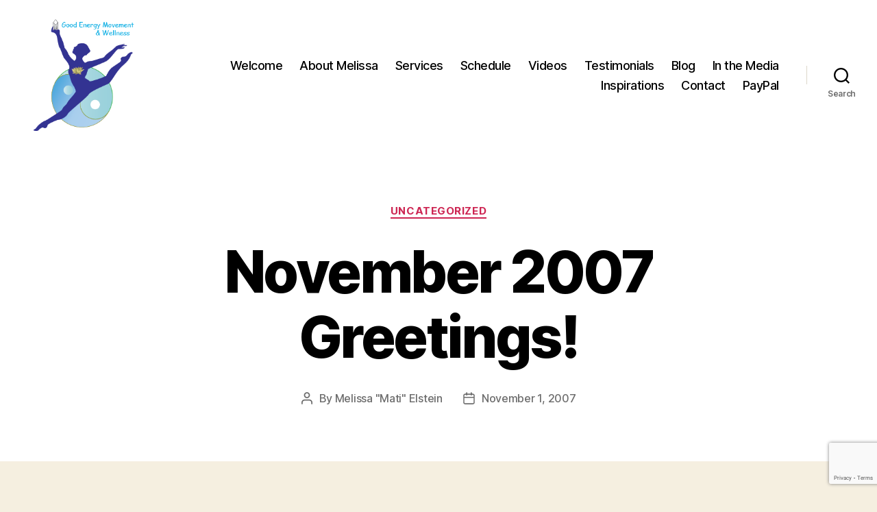

--- FILE ---
content_type: text/html; charset=utf-8
request_url: https://www.google.com/recaptcha/api2/anchor?ar=1&k=6Le5VtgUAAAAAMVeX8xEcLTSy8Mc41D3ru-q6q48&co=aHR0cHM6Ly93d3cubWVsaXNzYS1tYXRpLmNvbTo0NDM.&hl=en&v=TkacYOdEJbdB_JjX802TMer9&theme=light&size=invisible&badge=bottomright&anchor-ms=20000&execute-ms=15000&cb=f0yawrfiuoeo
body_size: 45048
content:
<!DOCTYPE HTML><html dir="ltr" lang="en"><head><meta http-equiv="Content-Type" content="text/html; charset=UTF-8">
<meta http-equiv="X-UA-Compatible" content="IE=edge">
<title>reCAPTCHA</title>
<style type="text/css">
/* cyrillic-ext */
@font-face {
  font-family: 'Roboto';
  font-style: normal;
  font-weight: 400;
  src: url(//fonts.gstatic.com/s/roboto/v18/KFOmCnqEu92Fr1Mu72xKKTU1Kvnz.woff2) format('woff2');
  unicode-range: U+0460-052F, U+1C80-1C8A, U+20B4, U+2DE0-2DFF, U+A640-A69F, U+FE2E-FE2F;
}
/* cyrillic */
@font-face {
  font-family: 'Roboto';
  font-style: normal;
  font-weight: 400;
  src: url(//fonts.gstatic.com/s/roboto/v18/KFOmCnqEu92Fr1Mu5mxKKTU1Kvnz.woff2) format('woff2');
  unicode-range: U+0301, U+0400-045F, U+0490-0491, U+04B0-04B1, U+2116;
}
/* greek-ext */
@font-face {
  font-family: 'Roboto';
  font-style: normal;
  font-weight: 400;
  src: url(//fonts.gstatic.com/s/roboto/v18/KFOmCnqEu92Fr1Mu7mxKKTU1Kvnz.woff2) format('woff2');
  unicode-range: U+1F00-1FFF;
}
/* greek */
@font-face {
  font-family: 'Roboto';
  font-style: normal;
  font-weight: 400;
  src: url(//fonts.gstatic.com/s/roboto/v18/KFOmCnqEu92Fr1Mu4WxKKTU1Kvnz.woff2) format('woff2');
  unicode-range: U+0370-0377, U+037A-037F, U+0384-038A, U+038C, U+038E-03A1, U+03A3-03FF;
}
/* vietnamese */
@font-face {
  font-family: 'Roboto';
  font-style: normal;
  font-weight: 400;
  src: url(//fonts.gstatic.com/s/roboto/v18/KFOmCnqEu92Fr1Mu7WxKKTU1Kvnz.woff2) format('woff2');
  unicode-range: U+0102-0103, U+0110-0111, U+0128-0129, U+0168-0169, U+01A0-01A1, U+01AF-01B0, U+0300-0301, U+0303-0304, U+0308-0309, U+0323, U+0329, U+1EA0-1EF9, U+20AB;
}
/* latin-ext */
@font-face {
  font-family: 'Roboto';
  font-style: normal;
  font-weight: 400;
  src: url(//fonts.gstatic.com/s/roboto/v18/KFOmCnqEu92Fr1Mu7GxKKTU1Kvnz.woff2) format('woff2');
  unicode-range: U+0100-02BA, U+02BD-02C5, U+02C7-02CC, U+02CE-02D7, U+02DD-02FF, U+0304, U+0308, U+0329, U+1D00-1DBF, U+1E00-1E9F, U+1EF2-1EFF, U+2020, U+20A0-20AB, U+20AD-20C0, U+2113, U+2C60-2C7F, U+A720-A7FF;
}
/* latin */
@font-face {
  font-family: 'Roboto';
  font-style: normal;
  font-weight: 400;
  src: url(//fonts.gstatic.com/s/roboto/v18/KFOmCnqEu92Fr1Mu4mxKKTU1Kg.woff2) format('woff2');
  unicode-range: U+0000-00FF, U+0131, U+0152-0153, U+02BB-02BC, U+02C6, U+02DA, U+02DC, U+0304, U+0308, U+0329, U+2000-206F, U+20AC, U+2122, U+2191, U+2193, U+2212, U+2215, U+FEFF, U+FFFD;
}
/* cyrillic-ext */
@font-face {
  font-family: 'Roboto';
  font-style: normal;
  font-weight: 500;
  src: url(//fonts.gstatic.com/s/roboto/v18/KFOlCnqEu92Fr1MmEU9fCRc4AMP6lbBP.woff2) format('woff2');
  unicode-range: U+0460-052F, U+1C80-1C8A, U+20B4, U+2DE0-2DFF, U+A640-A69F, U+FE2E-FE2F;
}
/* cyrillic */
@font-face {
  font-family: 'Roboto';
  font-style: normal;
  font-weight: 500;
  src: url(//fonts.gstatic.com/s/roboto/v18/KFOlCnqEu92Fr1MmEU9fABc4AMP6lbBP.woff2) format('woff2');
  unicode-range: U+0301, U+0400-045F, U+0490-0491, U+04B0-04B1, U+2116;
}
/* greek-ext */
@font-face {
  font-family: 'Roboto';
  font-style: normal;
  font-weight: 500;
  src: url(//fonts.gstatic.com/s/roboto/v18/KFOlCnqEu92Fr1MmEU9fCBc4AMP6lbBP.woff2) format('woff2');
  unicode-range: U+1F00-1FFF;
}
/* greek */
@font-face {
  font-family: 'Roboto';
  font-style: normal;
  font-weight: 500;
  src: url(//fonts.gstatic.com/s/roboto/v18/KFOlCnqEu92Fr1MmEU9fBxc4AMP6lbBP.woff2) format('woff2');
  unicode-range: U+0370-0377, U+037A-037F, U+0384-038A, U+038C, U+038E-03A1, U+03A3-03FF;
}
/* vietnamese */
@font-face {
  font-family: 'Roboto';
  font-style: normal;
  font-weight: 500;
  src: url(//fonts.gstatic.com/s/roboto/v18/KFOlCnqEu92Fr1MmEU9fCxc4AMP6lbBP.woff2) format('woff2');
  unicode-range: U+0102-0103, U+0110-0111, U+0128-0129, U+0168-0169, U+01A0-01A1, U+01AF-01B0, U+0300-0301, U+0303-0304, U+0308-0309, U+0323, U+0329, U+1EA0-1EF9, U+20AB;
}
/* latin-ext */
@font-face {
  font-family: 'Roboto';
  font-style: normal;
  font-weight: 500;
  src: url(//fonts.gstatic.com/s/roboto/v18/KFOlCnqEu92Fr1MmEU9fChc4AMP6lbBP.woff2) format('woff2');
  unicode-range: U+0100-02BA, U+02BD-02C5, U+02C7-02CC, U+02CE-02D7, U+02DD-02FF, U+0304, U+0308, U+0329, U+1D00-1DBF, U+1E00-1E9F, U+1EF2-1EFF, U+2020, U+20A0-20AB, U+20AD-20C0, U+2113, U+2C60-2C7F, U+A720-A7FF;
}
/* latin */
@font-face {
  font-family: 'Roboto';
  font-style: normal;
  font-weight: 500;
  src: url(//fonts.gstatic.com/s/roboto/v18/KFOlCnqEu92Fr1MmEU9fBBc4AMP6lQ.woff2) format('woff2');
  unicode-range: U+0000-00FF, U+0131, U+0152-0153, U+02BB-02BC, U+02C6, U+02DA, U+02DC, U+0304, U+0308, U+0329, U+2000-206F, U+20AC, U+2122, U+2191, U+2193, U+2212, U+2215, U+FEFF, U+FFFD;
}
/* cyrillic-ext */
@font-face {
  font-family: 'Roboto';
  font-style: normal;
  font-weight: 900;
  src: url(//fonts.gstatic.com/s/roboto/v18/KFOlCnqEu92Fr1MmYUtfCRc4AMP6lbBP.woff2) format('woff2');
  unicode-range: U+0460-052F, U+1C80-1C8A, U+20B4, U+2DE0-2DFF, U+A640-A69F, U+FE2E-FE2F;
}
/* cyrillic */
@font-face {
  font-family: 'Roboto';
  font-style: normal;
  font-weight: 900;
  src: url(//fonts.gstatic.com/s/roboto/v18/KFOlCnqEu92Fr1MmYUtfABc4AMP6lbBP.woff2) format('woff2');
  unicode-range: U+0301, U+0400-045F, U+0490-0491, U+04B0-04B1, U+2116;
}
/* greek-ext */
@font-face {
  font-family: 'Roboto';
  font-style: normal;
  font-weight: 900;
  src: url(//fonts.gstatic.com/s/roboto/v18/KFOlCnqEu92Fr1MmYUtfCBc4AMP6lbBP.woff2) format('woff2');
  unicode-range: U+1F00-1FFF;
}
/* greek */
@font-face {
  font-family: 'Roboto';
  font-style: normal;
  font-weight: 900;
  src: url(//fonts.gstatic.com/s/roboto/v18/KFOlCnqEu92Fr1MmYUtfBxc4AMP6lbBP.woff2) format('woff2');
  unicode-range: U+0370-0377, U+037A-037F, U+0384-038A, U+038C, U+038E-03A1, U+03A3-03FF;
}
/* vietnamese */
@font-face {
  font-family: 'Roboto';
  font-style: normal;
  font-weight: 900;
  src: url(//fonts.gstatic.com/s/roboto/v18/KFOlCnqEu92Fr1MmYUtfCxc4AMP6lbBP.woff2) format('woff2');
  unicode-range: U+0102-0103, U+0110-0111, U+0128-0129, U+0168-0169, U+01A0-01A1, U+01AF-01B0, U+0300-0301, U+0303-0304, U+0308-0309, U+0323, U+0329, U+1EA0-1EF9, U+20AB;
}
/* latin-ext */
@font-face {
  font-family: 'Roboto';
  font-style: normal;
  font-weight: 900;
  src: url(//fonts.gstatic.com/s/roboto/v18/KFOlCnqEu92Fr1MmYUtfChc4AMP6lbBP.woff2) format('woff2');
  unicode-range: U+0100-02BA, U+02BD-02C5, U+02C7-02CC, U+02CE-02D7, U+02DD-02FF, U+0304, U+0308, U+0329, U+1D00-1DBF, U+1E00-1E9F, U+1EF2-1EFF, U+2020, U+20A0-20AB, U+20AD-20C0, U+2113, U+2C60-2C7F, U+A720-A7FF;
}
/* latin */
@font-face {
  font-family: 'Roboto';
  font-style: normal;
  font-weight: 900;
  src: url(//fonts.gstatic.com/s/roboto/v18/KFOlCnqEu92Fr1MmYUtfBBc4AMP6lQ.woff2) format('woff2');
  unicode-range: U+0000-00FF, U+0131, U+0152-0153, U+02BB-02BC, U+02C6, U+02DA, U+02DC, U+0304, U+0308, U+0329, U+2000-206F, U+20AC, U+2122, U+2191, U+2193, U+2212, U+2215, U+FEFF, U+FFFD;
}

</style>
<link rel="stylesheet" type="text/css" href="https://www.gstatic.com/recaptcha/releases/TkacYOdEJbdB_JjX802TMer9/styles__ltr.css">
<script nonce="ZtjUZBX-tENizQ52LplYXw" type="text/javascript">window['__recaptcha_api'] = 'https://www.google.com/recaptcha/api2/';</script>
<script type="text/javascript" src="https://www.gstatic.com/recaptcha/releases/TkacYOdEJbdB_JjX802TMer9/recaptcha__en.js" nonce="ZtjUZBX-tENizQ52LplYXw">
      
    </script></head>
<body><div id="rc-anchor-alert" class="rc-anchor-alert"></div>
<input type="hidden" id="recaptcha-token" value="[base64]">
<script type="text/javascript" nonce="ZtjUZBX-tENizQ52LplYXw">
      recaptcha.anchor.Main.init("[\x22ainput\x22,[\x22bgdata\x22,\x22\x22,\[base64]/[base64]/[base64]/[base64]/[base64]/[base64]/[base64]/[base64]/bmV3IFVbVl0oa1swXSk6bj09Mj9uZXcgVVtWXShrWzBdLGtbMV0pOm49PTM/bmV3IFVbVl0oa1swXSxrWzFdLGtbMl0pOm49PTQ/[base64]/WSh6LnN1YnN0cmluZygzKSxoLGMsSixLLHcsbCxlKTpaeSh6LGgpfSxqSD1TLnJlcXVlc3RJZGxlQ2FsbGJhY2s/[base64]/[base64]/MjU1Ono/NToyKSlyZXR1cm4gZmFsc2U7cmV0dXJuIShoLkQ9KChjPShoLmRIPUosWCh6PzQzMjoxMyxoKSksYSgxMyxoLGguVCksaC5nKS5wdXNoKFtWaixjLHo/[base64]/[base64]\x22,\[base64]\\u003d\\u003d\x22,\x22wrbCpht2w4jCihnCnBt+w7TDliMXCsOYw5/[base64]/DoWbCvsKneCJvwqNDQcOIe8KowrI3ZsKlwpQgw5tGH0k/w689w58HeMOGIVnCsy3Cgi5vw7zDh8Kuwp3CnMKpw6vDuBnCu1/[base64]/Dp8KPwp7DosOzwr7DucKmMS0vw7UhCcO5CFnDj8Klw4FSw43Cs8OnEMOBwqnCumYRwrbCg8Oxw6lWDAxlwrPDscKidzhJXGTDncOMwo7Dgy9vLcK/wojDt8O4wrjCmsK+LwjDuHbDrsOTHsOIw7hsVWE6YRfDn1pxwpfDr2pwS8OtwozCicOwajsRwpEMwp/[base64]/DriIQw5Yvw6JsX8KkIwDCjsOEB8Ktwp3DmcOQwqg2bX/[base64]/[base64]/NsOxaxwYLlgDY8O/WcOLwpkqw4s4wqF+UcOHG8KjE8OXU2/CiBQYw7gXwovCisK6YSxlTsK5wqAaI3DDqXPDvDbDhjVTBCDCngwdcsK+CcKDTWXCqMK6woDCtmLDscOyw4ZPXA98woFdw7/[base64]/DsjtuFUnCrFJOw78uPiZ8bcKyw47CtHQfRlbCuVrCtcOzIsO1wqXDoMKnRBQJSil6b0jDr0XCgAbDnVw/[base64]/DgcKuw5bDusKlQcOBwpfDlXcYNsKyTsKkwrhpwpXDocOLf2bDlsOhKlfCjcOkUMOODC5Zw5PClyHDqlvDs8K3w7bCkMKRYH9ZAsK3w7hMa2dWwqXDlRc/b8Kkw4HCncKKOU3Ds3ZBeQTCui7DssKhwqjCny3Cj8OFw4fCoXPCkhLCqFshY8OwDScQGV7CiAdjaWwswq7CpMO2JHNxaRvCosOCwrkFKgA+ASvCmsORwr/DqMKBwp7CgA3DpMOBw6vCvnpYw5vDu8OKwpvChMKOcTnDpMKiwodlw6Unw4fDg8ORw7Iow6JqY1pkLsOVRyTCszXCl8KdbsOoLcKxw7HDm8OicMOgw5xZDcOZG1/DsT8ew6QfcMOadsKBc3I5w6g8OMKpT23DjsKXNAvDn8KlFMOCW3DDnX5+HD7CszHCjkFsEsODVGEmw73DkgDClcOrw6osw7lnw4vDqsOsw4NQTDXDucOrwojDnmPDrMKDbcKbw7rDtWLCj2DDv8Ocw5HDvxZOAMKBeXjDvgLDlsKzwofCmBwTKhbCqH/DocOXOcK0w73DmSfCoXXCkwlrw4rClsK5V2zCpWc0eBvDusOMfsKQIEnDjT7ChcKGfMKiPsO+w5HCtHUYw4jDpMKVGTQcw7jDnBXDnkV0wqgNwo7Dt2t8Gy/[base64]/CqzbCilbCmcOtXnIJGnvDoUpsGsKGKT0TJ8KpFcKianAbPAgYTcKZw7cgwoVYw5vDh8K+EMO+woUCw67CvVc/w5VNUcKwwo4hfH0dw70KDcOIw6hYMMKrwpTDqcOtw5cPwqB2wqtbXno4OMOKwqcWPMKYwrnDj8K0w7JTDsOlGAkhw5MnZcK5w5rCsTdrwojCs2ozwrlFw6/[base64]/JzNiworDoG/DlyrDk1XDuWBTwqglw7sBw6gZHD03LXJifsO+L8O1wrwiw4HChnlrKRsgw6/CtcO4LcOeWVUcwr3DssKFw7jDl8Oywp4hw73DksOje8K1w5nCtMOsSjUnw6PDlUrDhSXCv3fDpjHCrErDnnkreEsiwqJ/wr/DlEp5wofCp8OpwpfDpcOwwodNw60GHsOZw4FWIWRyw51GZMKwwqFIw5dDN34WwpJaTQrCvMOFDyhSwrrCoC3DocKEwpDCpcKww6zDpMKvA8KbdcKUwqxhBhlBJHnCrMK/dsO5ecKxI8KwwrnDtCDCpBzCk2MDQA1CAsKRBy3CqVbCmw/Dp8ORdsO4FMOWwpoqeWjDpsOkw77Dr8KLL8KWwqAJw6rDmXjDoDJANGMiwrnDrMOHw7XCssKFwqIzw55vFMKcIVnCpMKUw4U1wrDDj1nChl0cw7DDnXkbXcK/w7PCnBtNwoExCMKtw411Ay1qWwZBYMKyQn8+dcKpwp8IbExtw5pMwrPDv8KhM8OJw47Dsx/DpcKVD8Kowo4UacKGw5tFwotQSsOGfMOCbm/CvTTDj1jCkMOLPMOSwr16X8K0w68FTsOgKsKMciXDj8OZID/Cmw/DvMKfXxvCtS9xwogbwo3CnMOJDS3DosKOw6dRw7/CgV/DlRTCo8O9CSMzDsK5QcKWwoPCvsKUesOEbSktJAsIwqDCjWvChMO7wpvCnsOTcsKJLSTCm0R5wpHCncOvw7nDmsKiMS/[base64]/CiRJQw6UAworCucKLGMKTR8KfwoVuYHZlwp/CrcKnw7vCnsOTwq4kb0NtKMOwAcKwwpNCTQ1Rw74iw4DCgcOcw5A+wo7DjVdjwpPCgRsVw5bDoMOoB3/CjsO3wpxUw5rCohnCpkHDv8Ktw6FJwrfCjGDDmcOiw7pUdMOsCy/Dg8KJw5AZEsKEAMO7wrNiw4F6VsOHwohtw705LxXDqhQtwr1TUyHCg1VXBxvDhDTChFUxwqMuw6XDuWdudsO5B8K/ND/CksKywqrCn2Z/wonCkcOIKMOzN8KicFo8wofDksKMPcKzw4ULwqknwr/DmzHCiBAtRHEKTMOmw584KcOdw57CocKow4U4Qwpzwp3DuljCk8KCYgY5PUrDpxbDnQt6elJ2wqDDoUkDI8KpAsKheRPCp8OrwqnDg1PDvsKZFWLDqcKywoZrw74IeApTVArDjsOePcOnXEV9EcOdw6VlwrbDlijDnB0Xwo3Cu8KVIsONCSjDlgcvw4BmwpLCmMORVG/Cj0BULcOywoXDssO+Y8O+w67Cp03Dj0gbS8KvdiFyW8KgWMKSwqsuw7cDwpzCtMKnw5HChlQew4LCgHxRUMOCw6AgUMKkHU1wWcOYw5PDocOSw7/CgW/CkMKIwo/CpVDDiVPCswHDsMK0PXjDhDzCjBbDnR17woNLwo9ywp7DmT0fwqDCrHtRwqnDmhTClBbClRnDtMK8w7s1w6fCssKsFRPCgFHDsx1iIljDocOTwpjCnsO6PsOHwqhkwoDDuSR0w6/CtkQAZMOXw4LDm8KUQcK1w4EowrjDscK8TcKfwpvDvynDhsO6YmEfFlJTw63Cqx3Cr8Krwr5vwp/DlMKvwqfCmsK1w4otFCs/[base64]/DtMO4wqB7cMO7MsOUBsOyw6DDgHTCmTpcw5zDrsO5w6fDsiXColADw5F3GGjCsSZ3Y8OHw5p4wrvDg8K2TgcaIcKOO8Kxwp/[base64]/[base64]/CvjHDlMOWwr4bFMOiOVZ4w5kOesORw5t9FMK5w4Imw6nDolHCmsKGEsOcScODHcKIXcKSScOjwrkvHg3DlX/DoBsEwqFFwoI1AUQ6DsKnN8OSMcOsUsO4ZcKTwo7DglnCm8Kdw65PdMOeacKOwqR/d8K3WMOaw67DrDcJw4IucTTCgMOTWcKKAcK/woNXw6LCocOCERZMW8KANsOZWsKJNwJcCcKEw6TCowLDkcOuwptFC8KzFQU0dsOiwovChcOOZsOkw51PTcOgwpExehLCln/DssOMw4l3HMKtw60XHjFEwpwTJsOyPMOuw44/[base64]/[base64]/w57CrcKofCxML0zDoEoFw5/DpQIbw4TDnMOfVMK2NTTDq8KQSF3Dq04Kc1/DhMK5w54sIsOXwocIw79Dwpdww57DjcOLYMOYwpMAw6IMbsOrPcOGw4rCvMKxJkR/w7rCom8bXkMiTcKdSB1kwqfDvnrDjgttYMOIeMKjThzCkEXDucOyw6HCo8OJw6gBCH3CnERjw4VfC0wlB8OVYllOVVjCvDg6XkdAE2dFeBUPbgbCqBdUQsO1wr1kw4HCkcOKJcKgw5Qew5Z8Vl7CtsO+woRkMVHConRDwoLDqsKdI8O6wowxJMKuwo3DosOCw7/DmSPCisKHwptgajrCn8KOesKFWMK5WSkUMjNoXgfDv8KSwrbChCrDpMOwwqBPY8K+wolaH8KlcsO7McOkOX/DozrDj8KCP0XDv8KGQWY4SsKiBgpvEcOtOQ/DncKqw4Q6w47DlcKswr9uw685wp/DpybDlUzDsMOZNcKWAUzCgMK4KhjCvcKfD8Orw5ATw4VSaVYTw5siGjrDmMKlw4vDo1pewqtXb8OWH8KJLMK5wrspUXBWw73DkcKKXcKxw7jCtcKdWRBLfcORwqTDtcK3w4/Dh8KgGUfDkcORw4jCrUPDmRTDiBdffynDhMOowqw/AsKnw5JXK8OrasOqw7U1bDTCn0DCvlDDikLDt8OHBE3Dsio2w6zDqm/DoMO1XH0ewovClsOVwr8+w6NMV39PcURoMsKRwrxIw50YwqnDpAlgw4Y/w5lfwogrwqHCgsKSN8OhPi9OQsKRw4VIPMOXwrPDu8KFw5tFD8Kdw5xaFXZyecObbF7CiMKzwqFrw5RSw4/DosO2G8KhbkbDlMOVwrciP8OxWCZ+QsKSRy4JPEdyKMKXcgzCnRHCgyV2C0TCq14+wqh/wpEjw4nClMK0wq7Co8K8SMKxGFTDn3/DmiYsKMK6U8O/Yig2w4LDiCkcU8Kaw5Z7wpB0wohlwp4ew6HDi8OjfsK3F8OSQmldwoR/w5hzw5TDtHoDN1rDtFFLF2BhwqZPHhMewohdZy3DusKBNSZgCEAWw5DCgAYTQcO9w44ywoTCpcKuPglpw6/Dqxd0w50SRlLClmJSMMONw7Qww7zDtsOqcsO5VwHDtG5wwpvCmcKpTmdyw63CiUgJw6bCtHbDjMKVwow5PsKPwrpafMK0c03DrTYQwqJPw78wwofCpxzDqcKZGX3Dvi3CliDDnzLCg1oGwr87WlDDu2PCoFIcKMKOw5nDh8K/CSXDihtww57Ck8Ofw7BHPyLCq8KsAMOWecOPwq5mH07CsMKubUDDhcKqHV1KTMOqwofCshTCj8K+w4zClDzCrkADw5nDg8K5TcKbw6TCr8Kgw7DDpUrDjAgeZcOcCG/Co2HDlzNdN8KdIh8Jw7dtGAgII8Oxw5HDpsKfO8KewojCoEojwrt8wpTCiBDDkMOHwoVzwqnDiBPDlUfDmUh8PsOKIV/CtizCiCnDtcOaw7Uzw77CvcOJL2fDgDRAwrhgT8KGH2rDgzBia0LDlcOuf3pGwqtGw5V/[base64]/CqWtcTzgrw5rCuMKkwrHCv3zDocKvwq4MLcKzw4nCokXClsK/QMKHw502PcKewonDkXvDlD/[base64]/DgsKhYyDCuTjCkcOnfMK+wrALw7XCjsOYwqjDmlfClk/DpAAAKsKawpYiwoQdw692eMOld8OKwovDk8OfAAnDk3HDsMOkw6zCgn7Cr8O+wqR6wqtTwo8kwphCUcOiU2XCpsOzfFN9KMKkwqx2PkR6w6Mfwq7Ds0lkdsO1woIkw51/[base64]/CtcK4OMKrwrLClhnCo8O8wrTCiMKoKELCrMObw6QJw5lFw5Igw5YEw6XDglfCmcKmwpjDgcK4wp3DqcONw7NhwqTDizjDtHsYwojDjh7CjMOXWBJPSxHDm1zCo3o9BnUfw5nCt8KSwq/[base64]/[base64]/[base64]/wqYzMsKMwqvDl8O0H8KyJiJdw7XDqmXDg8K4JHnCmsKaT3MgwrnDkUHDpRrDtnVJw4Awwq4awrJVwoDChSzChAHDtxFBw5c2w4sKw6/DpMOIwozCmcOvQ1HDgcO9Gi4jw7YKwoNbwqN+w5MnDG1zw43DhMOhw4nCs8Khw4RTMGQvwoZddwzCpsO0wqDDsMKJw70/wooOAlZOKwRwZFRQw6dMwonCq8K3wqTCgizDv8KYw6LDv3tPw5xOw6dxw47DmhnCnMKSw47CoMKzw6rCo1tmRcO/CMOGw6xXSsKRwoPDucO1KMOZZsKVwonCg1kDwqxZw4XDk8OcCsOzLzrCo8ODwq4Sw5HCnsKlw7fDglQiw6DDmsOSw4QGwqjCuGw3woheMcKQwoHCicKjZCzDhcK3w5A7TcOgJsOOw53DjTfDny4wwpzCjSFRw5tCOMK/woshE8K1SMOFOkd1w5x3d8OJdsKXZcOWIMKVW8OQVw1ow5Buw57CjMKbwrPCpcOgWMOcYcKoE8KBw7/Dnl40OcKvZcKgT8KpwpQ9w7nDp3rCiwF3wrFVZVrDrVh8WnXDqcKmw4MYwqooA8O9Z8KHw5bCqMKPBlDCgsK3XsKoQm0wCMOLdQxMHcO6w4oAw5/CgDrDnh3DsjtmawAAQMKnwqvDgMKySmbDvMKKH8OXBMOxwr/DvAkpa3JowpDDgsOGw5VMw6zDix/CmCDDv3IQwobCjmfDiDrChXEEw44kf3ZEw7HDmzvCv8Kww7HCtjHDgMOFDsOrP8K5w4weIkAAw6Bcw6o/ShTDtXfCjmLCjjHCqSXCmcK7MMOOw5YmwpbDiR7DiMK8wpZwwo7DuMO3AV1UEsOpCcKGwocvwoU9w79pHGXDjDPDlsOhGijCusOhJ2luw7xhSsKaw65tw7JYZw40w6vDhB7DkxbDkcO9PMOwLWfDojdORsKiw4XDkMOLwobCnjQ5YBjDqnLCvMOcw5XDqA/CtCDDisKgTjjDoEDDuHLDsW/DpW7Do8KqwrA1LMKRQXfCvFNzADHCq8KYw5YYwpRwZcO6wq1lwofCo8O2w6cDwo/DosKpw4DCt2TDnTpowoLDtzDDty8+TB5LUW0jwr0+RcOmwpF5w70twrzDtw/DtVtNGw0kw4HCpMOtDT12worDl8Klw6DCn8OkJm/Cs8KVZhDCghbDqgXDhMK7w6XDrTQwwqlgSRNXRMK7MUvCkGoAbjfDicONw4nCjcKPQyXCj8OCw6AVesKTwqPCoMK5w7zCk8KsKcOZw5New4UrwpfCrMO4wqDDisKfwoLDl8KuwqnDgl54EEHChMKJV8KzeUppwoJ3wrjCmcKWw6PDmjLChcOBwrXDmAVUcmYnE3/DoWDDu8Oew7hCwoQpDMKKwqvCksOfw585w5pew4U5w7Z7wqI7UcO/G8O4McO7e8Knw7RkP8OzVsOzwoPDgT/Ck8OMPXvCr8OpwoZgwot9AEJTVnbDvk5lwrjCisKcVmY2wqjCvi/DgSMVUcKqXVxXfTUDPsO0e1JXD8ObN8O/XUHDgcOgan/DlsKpwpNSdU3Do8KiwrTDmVzDqHnCpUdvw7nCrsKENcOBHcKMfVnDjMO/O8OKw6fCsgfCuhdqwrLCs8OWw6/CgHDDoSXDlMOaCcKyE05ic8KSwpPCg8Knwps0w7XCv8O8YMKawq5gwphGKArDo8KQw7t7ehZrwpZ8NgPCuznChjbCmwhNw5cdScOwwrjDtAgMwodMMljDiQPCmsKHM2B9w6IvZMK2w4ceBMKEw4A+Mn/ChhfDhTB8wo/DtsKKw7UMw4BqNS/[base64]/b8O8aRvCrWXCimzCpgTCrGnCvwR+TsOucsOmwpAIKRAnQMK7wrLClDE0W8K7wrtrBsOoD8OwwrgWwpcNwoAHw4HDp2rCpMKjZ8KVTsOTGCLDr8KWwrlQXVHDnXN9w4JEw5fDtFwcw6wabEpYM3LCiTI1NMKMJMK1w4l0V8K7w4/CtcOuwr8DHSDCp8KUw57Ds8K2QsKnAz1WMHYmwqUJw6I3w7p/wrHCgRTCmMKLw68CwrJ4JcOxKw3CvBVewrDCnsOSwrbCjBbCsXAyUMK1VMKsJcOtacKwHW3CixQeISltXmrDikhBwq7CrcK3WsKXw6pTf8OOdsO6FsKnVUZfHBFpDAXDjVcMwrh1w4XDgH51aMKPw5jDuMOME8Osw5NMA0AJMcOpwqfCtg/DphLCpMOxN2t2w7kKwpR6KsK5ZGjDlcOJw6zCn3bCsVgrwpTDtXnDgAzCpzd3wrLDmcOGwq8nw50rb8OVL2jCucKTQcOWwr3DtFM8wqbDp8KDLWgDRsOJF381YMOFYk/CncKLwobDtHldKw8aw6/CqMO8w6BXwpvDgVLCkAhgw4vCoRZGwq0JSBgsblrCrcKUw5HCtcKAw6cOHCXCuQkNwrV/[base64]/CkkhzIsOKwpzDusO5w7/DvhYEw7pUa8KLw4szPjrDtQtqRDBnw5BRwqgfWcKJLBtSMMKHf0HCkk5kRcKDw50xw7bCrsKeMsKLw6/DhcKBwrE8Ai7Cv8KEwqXCkmHCv30/wo0Vw6J3w7rDjHLCucOlE8Ksw4kcF8K/McKnwqlGRcOdw68bw4HDksKiwrLClCbCuXxOeMO6w70YBRXDlsK5EcKvc8O0VChMPF/[base64]/w5x2AlvDmcOvUFnDsnlTfsKYTH/DomXCg1XDhE9iFcKHbMKJw6TDusKgw4PCpMOzXsKZw7/Dj2HDs33ClAlFwrs6w4V/wrIrEMKswpfDjsKQPMK2wqTCtxjDsMK3NMOnwpLCvcOvw7jCqMKDwqB+wpczw7gme3fChAzDlCk4e8KID8K2acO4wrrDkV9Dwq1OaDPDkiknw4ENUR/DucKHwozDicOOwpPCmSdBw6XCo8OhQsOUw5xaw6JsMcKHw7ooPMKMwoHDp0LCjMKVw4rDgSo0IsKhwoVOJhPCgMKdClnDssOeG0dTSiXDl33CrEtmw5gqb8Khc8Onw6TCscKCAVbDpsOpw4nDnMKww7sqw7pWYMKJwrzCosKxw77DnHLCicKLCgJVcy7DhcOFwrZ/NDolw7rDimdnGsKMw48KHcKPXhfDohPDlmjChlcQIhjDmsOCwrRmPMO6NRDCr8KjE2h1wpvDtsKawrbDgWLDhXxZw7wta8KREcOgbic6wq/CrD/DhsO3bEDDuG4JwonDj8K8woIqHcO9UXrCjsK1TXbCqjRhf8K/[base64]/Cs8OKY8Kpw67Dq8K2P8Oxw5BfwqLCgcKqw4o8w7MLM8OyJDZbw5lCXcK1w5FNwoYawpLDqsKqwqzCuA3CscKjTcK6Enl4dER7GsOwR8Ovw75Yw4jDicKkwpXCl8Kow67CuVtXdBUdBg1/YCRdw7nDksK3UMOACDbChyHClcOfwo/Dv0XDpcK9woAqPRfDvldkwoheLMOdw6oIwqxCDn/DsMOjIMOawoxvXx8xw4jCssOJOQLCtsOhw6LDpw3Dm8OnJG8Pw64VwpwBMcOow7NAF2/[base64]/[base64]/DhW0IwpfCuxJ8wpTDiMKTKsOKWcO7Nz7DrWHCtsOnCMO/w5duw4jCi8KGwpDDjTsYHsOqLATChjDCv0PCm07Cv0x6wpoBAcKiw7DCmcK8wr5qV0jCu3F/O0XDjcOBcMKZdBtYw5UGc8OAasOrwrbCk8O2LiPDhsKiwrHDnQFNwprCq8OiPMOMCcOCNHrChMKtbsOHYRlewrhUw6/DiMO9fMONEMO7wq3CmTnCrVcMw5rDjDjDrH5vwozDvh09w4FVRUEWw7gZwrh2AUfDkzbCucKmw4/Cn2TCs8O4LsOqGEdZE8KNOcONwrnDpWfCpMOcJcKuFjzCnsKiw5nDr8KoUDLCj8Olc8KdwpZqwpPDncKfwrPCoMOAcBTCg3zCksKww6kmwobCq8KKDzIRLXhJwq/Cg0NONjbCo1pnwpPDpcKVw50iIcKPw6pZwpJkwroXEQDCj8OtwpoucsOPwq91QsKBwrBPw4nDl3l7E8K8wovCsMOMw6Z4wrnDhAjDsGRdED4dBhXDi8Klw4sdZUIDw4TCisKZw6rDv1PCh8O7fUwYwrTCmEstB8KWwo3Cq8KYRsOoGMKewp3DnwoCFlnDtEXDtcODwr/CilDCgsOzfQvCrMKawo15BibCu1HDhTvDpADCkScFw4XDs14GMykXFcKBTB1CewTCq8ORWngAHcOHBsOOw7gEw6BIfsK9SEkqwqfCk8KnGwDDlcK3csK4w4Zew6AXYj8Ew5XCvBbDlCNGw45Mw4ANIMOQwrNqYHTCvMK3bApuw5/[base64]/wr/[base64]/[base64]/CpMKnJcOAwp4mCVvDqMKYYUvCuMKsGQFNVMODUMKsFMKww7PCgMOsw5s1UMOtAsOGw6QbO2vDt8KhckDCmzdIwrQew5JHUlzCoF92wpNcNwXDsyjDnsOawo0Dw7Z2OsK/DMKfZ8Otb8Ovw6nDq8OkwoXChm4Bw4UOO1lAczgGV8KIH8OaKcK9ScKITiIjw6UuwqHCp8KULsOwfcOJw4AeEMOQwosSw4TCkMOmwrFUw7swwp7DgwMmfi3DjsKJd8KdwpPDhcK8CcKQecONCGbDocKqw7TCi0hHwrHDqcK/G8Odw5YWKMObw5HCtA5xEXg3wowTTUjDm3R+w5LChsKkw5oBwpzDicKfw5PCtcOBC27CiTTCkyfDt8O5w6NOe8OHBcK1woU9Yy/[base64]/JcOAwrdHw7AJwqDCocOkwoXCiW1awoFOwoDDsMKZw6nCsMKwfSAOwqsPMl4Hw6zCqBxVw4BewqPDu8Ouw6N3A18ORMOYwrR1wrgeYzN1WMKHw6kpfg8dehfCmkzDvS0tw6vCqUzDj8OuIUNKbMK2wqjChinCnS95LCDDp8O/wos2wpZ8AMKVw5fDvsKGwqrDm8OmwrPCmsKiJsO/wpLCmjvCpMK/wrMQXcKNFFd4wozCtcOyw4nCql3DgCdyw5XDu183w5Now4PDjMOOGw7CmMOFw7JwwoXCuDYlBhnDj3XDlsKtw6nDu8KCGMKsw6NfGsOMwrPCrsOyQkjDsWrCsUp6wovDnRLClsKKKBAQDW/Cj8OwRsKdOCjCqjLDosOBwrcOwqjClwbDqDRow6HDvDrCjzXDjsKSbcKQwo/Dh2QWOmTDh1AAHsONZMKXZlUJWn7DumY1VXXCghQhw7xUwq3Cp8OvZMO2woLCp8OWwpLCoFIgMMKyeDnCgTgRw6DDmcKQUHUqZsKnwoRgw54KKnLDiMKvUcO+QW7CoB/DnMKLw4EUElU5DUt8woFNwoNSwrTDq8K+w67CkzDCsAdsasKBw6EZdSvChsOEw5V/KgUYwrUoSMO+QC7Cjlk5w4PDnVDCp3k7UlchIGPDgjklwrzDjMOJHExlOMOFw7lITMK/[base64]/w67ChMONwrbDnz7DhMK9w5LDrMOaacOJBHMODmRRGGDClVQHw63CjUbChsOwJxcvdcOQclHDtkTCn3/[base64]/[base64]/DhMOQP8KuZcOEw7sKHMO7OsKbw4QUwo3Ct8K5wrPDhQzDssOCaMO6cmxbZwbDjMOFH8OIw7jDrsKxwokpwq3DkjgBKxXCsCkaTXoPO1cdw7sUEsOgwqRVDh3CvhTDlMObw4x2wrJwZMKwNU/Dj1MscMK2fR1Ew7TClcOlQcKvdCBww7R0ClHCicOobBvDvA1NwqjClcKSw40/w5HDrMK4ScO1QEbDvE3CsMOzw6rClU5YwoLDmsOhwprDkCoIwpdXwr0FfMKhGMKQwqXCo2JTw7wbwo/DhxFvwq7DlcKCewTDgcOSfMOJKxlJBEnCkXZXw6fDs8K/TcOxwr/DlcOwMjhbw4Z5wqZLdsOjZMOzFiwKfcO8T3kvw5Q0AsO9w5vClFMQdsK4ZMOLI8Kyw5k2wr0Vw5fDrcOyw57CrAsOX2XCrsOpw4Yrw7smEx7DlFnDjcORDCDDh8KBwp/ChsKawqnDt1QjbmlZw6V5wrDDisKBw5AWLsOswqXDrDhvwq7Cu1rDkjvDv8Kpw7krwq4rQTt4wqItGcOMwocGfibDswfCqzdLw61PwqFdOHLDtzbDqMKbwrN2DcO9w6zCn8K8KjcIwp1jbjgdw5YTZcKLw7F/wo5IwpkFdMKqD8KAwr9ZUBJVJEHCrjBENmjDkMK8MsK4e8OjV8KaCUAJw55ZUATDn1rCo8OIwpzDqMOuwohnPWXDsMORDFLDglVAP38LCMKhL8OJZcKXw7HDsgvDkMOFwoDDpQQEShRYw6DDmcKqBMOPaMKjw74xwqvCj8KrXsOmwpo/wrPCnxw2P3l1w6fDmA8YDcKrw4o0wrLDusO/dBdUD8KuGRfDv0/DlMOdVcKBGBfDusOXwpzCkUTCg8KdewgXw4R0Q0TDgXcDw6cjDsK2wrNIL8OTTDnCr0RIw7kqw7DDjUN2woJWNcOHT3TCozPCqWx+eEpqwpVEwrLCtx5XwqpAw4Vmfw3CgMOCB8OBwr/DlFQgSxt1DT/DgMOJw5DDp8KUw6pYTMOgaytdw4zDjhNcw6rDtMK5NXDDocKSwqoxPRnChThJw6oGwqDCmlgSY8OvRmhpw7dGKMK1wq8gwqEZQ8OAXcOdw4JaNTDDil7Ci8KLDcOXTcOVb8KAw6/ClcO1w4MYw7fCrkgzwqLCkSXCpzkQwrIdDMOIBgfDm8K4wq7DqsOxeMKjTcKTF2Nqw6hhw7sODMOQw4vDiGjDowZSMMKTE8KywqjCq8KMwpvCiMO/[base64]/w6TCkWRRMnTCjDjCsEbCr8OAwpXDqkfDr13DkMK6AnVawr/DncK/[base64]/CkCnDn8K+HsKAb1/DmMO6wrTDkcOIw7HCgsKGwqAHccKxwrx5URE3wqopwpJdC8K5wrjDhkHDn8KZw4/CscOXC3FZwpURwpXChMKowq8RLcKmTEbDrcOowqTCrcOAworDlwLDnR/Cn8KAw4zDrcOsw5sFwrRYA8OQwoUtwqFTRMORwqEeRMKcwp9Ha8OCwppuw7lhw6LCkhzDrErCvGnCr8OQNsKYwpZ7wrzDq8OaOMO6AiQ3M8OqAlR9LsOGKMKJFcO0CcO/wo3DsXDDlsKRwofDmCLDuT5xdTnCkTQVw6tiwrY5wpnDkzvDpQjDnsONEcO3wopVwqHDrcOlw7DDoH9cWMKyPMKqw6/Cu8O/[base64]/Dn8KlFhPCjsO6G3Bzw6TCrnBkw6DDqMOqTcO0w7HCr8OuUm8kCsOnwqE/X8O0NQQNZcORw5jClsOBw6vCtMK5EcKewoYGN8K+w4HCiDPCtsO+fHrCmBsDwr8jwrXDqcK+w79IbXTCqMO8VwwtJGxfw4HDjE03wobCj8Kta8KcN2pIwpM9EcKmwqrDicO0wp/DusOva38mIwJCeFtcwrnCq0JeZMKPwoUlwqI8MsKFCcOiH8Knw7bCrcO5csORw4TCmMOqw4dJwpQ6w6QsScK2Yz5OwrvDjsOUwo/CqcOGwoLDnC3Co2jDh8OqwrxIwrfCtMKTVcK8wo1YTsO1w5bClzEaHsKPwooiw7MBwrPDmsKPwrg9DMOldsOlwpjDuTvCvFHDuUJlbT8qN1jCusKsD8OWW2RTBH/Diy1mOCIFw6gcfUzCtCUpJkLCjgFvwpNewrRiJcOkSsO4wq/CusOOacK/w5U9NDQ3fcKJwqXDlsODwrxJw4UYwo/[base64]/w7DDj8OJw4nDjXwRKcKgwozDqsKVE1snw4PDhlkQw4zDvk4Tw4DDtsKFV3vDi3fDl8OKIWAsw4DCu8O0wqU2wpPDhsKJwoZswq3DjcK8DXYEZyRBdcKAwq7Ctzgrw4QlDArDmsOwYMONE8O6XiVqwpnDk0J7wrLClxHDgMOpw6s/acOgwqZhYsK2dsKhw5Isw4LCncOPZUrDlcOFw6LCisOFwojClcOZR2JBwqM5CXDCrcK9wrHDucKww5DCrsOYwpfCgCbDhVluwoPDu8K+QCpYdD7DlDBqwrjDhMKPwoXDrHrCvMK0w5Zkw47CisKmw69HYsOhwp3CpD/DtSXDiFRfLhbCq3VjcDIVwqBhbsOydCIdcinDt8OEw49fw452w7PDhyfDpmfCscK5wpvClcKZwo0nAsOcR8OxN254CcOowrzCpGRDCQnCjsKCf3HDtMK+w7QrwoHCrjDCg2zCuk/[base64]/E8KPw7bDhMK0w5rCkj7CjTh5ZgxuTAvDv8OUQcOic8KsJMK+wpZiIWR8YmjCg1zCjlRUworDoX99YsKiwr7Dj8Kqwo9vw5tKwp/DiMKOwrbCtcOQMMKPw7fDqcOawrwnSzbCtsKKw6rCo8KYBELDrMOBwrnCh8KXLyjDjhI+wo99MsKEwpvDjDpjw4d9Q8OEU0kqBllfwovDvGgtEsKNRsOAJ0gQTngPFsO6w7XCjsKVccKXYw4xBlnCjCUKbz/[base64]/ClMKmJ8KhwpQzwqofEH0Mwqk1CsOBw44yHUsuwpkiwpfDqEXCncK/[base64]/[base64]/wqHCqj0bwrnDtMKww7B8w7loFEbCs8KfwrUyQXkaV8O7wobDgsKne8OAEMKtw4MmHMOJwpDDvcKWN0cqw7bCv35Ley9vw67DhcOKFcKydBbClXV5woJLZ0rCpMO+w4pSSjpPKMOOwpMPVsKxNsOCwrVew4cfRw/CghBywpPCqMKRG3olwrwbwo01V8K3wqTDiSrDlcOuacOBwovCqBwqFxjDi8OKwr/Cp2/[base64]/[base64]/wpDDqsOnw5lZUCbDkiHCv8OKw7hnwojDucOMwpXDhBvDusOiw6XDn8Ovw7VLECDCkinCux8OCGTDgEwkwpcSwpfCgyXCiEXCtcOuwq/CoT0iwrnCjsKtwpkZfcOow7dsO0zCmmMjQcKPw5Ygw6TCoMORw7TDocOOCBLDn8O5woXCiA/DqsKLKMKFwoLCtsKQwp/[base64]/RsKswr9Gw78oC8OHbTQpKVnCsHPDmsKSwr3CuHtTwovDq3vDs8KjVW7DksOkd8OJw48TXlzChSNSHXfDlMKdRsOYwoA+wqFvLC5xw6fCmsKbGMKlwr5FwofCiMKUTsKkdAE0wpQORcKlwojCgSnCgsOjR8OIfGbDm1dxNsOowr0Ew6DDhcKUdmQZOyVDwrJ/wpwUPcKLwp4DwpHDgm1JwqfCqwxUwqXDm1JcUcKzwqXDt8K9w4vCp30IAlvCnsOVUSxRRMKSCx/CuG/ClsOzbUXCjSsmJ13DsTnClMOCwp7DmsOCNzTCtSYWwq7DhiYYw7PCvcKkwrZFwofDsDJ1ZDbDtMK8w4NDHsONwo7DqknCo8O6eA/[base64]/ChEnDjMO/b8Oqw4bCgMKCwp/CjsOIwo3CnVQ6wrwmcE/CiTtjJ3bDmDjDrcKWw7rDtzArwr5Vw4wxwosSR8KuQsOfBTjCksK3w65DDhtaaMOpMDsZbcK7wqp4QcOJCcOadcK4W1PDvk0vAsORw6EawrPDmMKow7bDncKzFHx3wrhLYsO2w7/DtsOMJMK6GsOVw7c6w5ZjwrvDlmPDsMK4CWg7ZlnDojjCoX4/NCNDSSTDlBTDmA/DiMOHQlUnUsKxw7TDrknCh0bDgcKtwrzCpsKAwrxJw5YyKy3DphrCgwTDogTDt1/ChcODEsO4VMK9w7DDgUsPaFPCicOVwo5ww4p9VWjCtgE3LlVvw504RBtrw6V9w6nDksO8w5QBOcKXw7hYBUR5QHjDisOSHsOVUsK+dBlpw7RgGMKSWVdcwqYLw6oAw6nDocKEwoIsaCTDlcKOw4rDtVlvCXVyb8KLIEnDkcKfwqdzVMKVZ2NODMK/cMKawo0iRj5qTsO8GC/DtD7CncOZw5rDk8OgJ8OBwrITwqTDocKFCnzCgcOzbMK6WGdrCsO3DF7DsD08w5LCvibDjErDqzvDghDCrXgYw7rCvyTDqsOIZjYRBcOIwpMaw4B+wpzClT1mw71lFsO8QAzCssOKEMO4R2DDtW/DpgpfGjcRMcOdNcOew6UBw4FBO8OuwpjDkXQkOVDDpMK9woFHOcO1GHjDvMKJwpvClMK/wrpHwpB2dFpcLnvDiQTCoEbDpmvChMKNRMOhccOSVm/ChcOnACTDiFx9UhnDlcKFKMOQwr0tLHUPZ8OIYcKZwpQwWMK9w5HDgwwPOx3CrjFfwrNDwpHDlwvDmCFMwrd3wojCmAPCu8KfVMOZwqbCrisTwrrDsH09SsKndx0+w7tRwoc4w7RmwqA3cMOAOcOdfsKRbcOKEsORw63DqmPCvFfClMKlwq3DocKsW3/DlzYgwr/Cm8OywpnCmcKfLihYwplEwpbDpi4HBcObwpvCqhkLw49Lw6UnFsOMwpvDlTtLSmYcK8KgfMK7wo8wH8KnBX7DqsOXPsKOHMKUwqw2bsK7RcKLw5wUeFjDuHrDhzMiwpZqc23CusKZQMKfwoprXsKfSMOkG3/[base64]/CogfDtQxqeMO7ZSzCuMKfwrrCrcO2wqDDsV0HJsK3woEpUFHCncOTw4YcMQskw6vCkMKHH8OWw4VANA3CtsK4wockw6tNRsKjw57DosOuwoLDqsOgRXrDt2FuH1PDhGtvRigRX8OFw7YpQcOxR8KJa8Ogw5xCa8Kmwqd0GMK7asKLRUR/[base64]/wo3Dm8O6wpoewqVOTlfDkMKCCi1Vwq3ClMKNwqHDk8Kzwot9wqjDhMKcwpI1w6LCusONwrfCuMOLWg0BGSvDs8KtFsOLUQbDkygDHUjCryZIw5PCvS7ClcORwpcpwqMRYFw\\u003d\x22],null,[\x22conf\x22,null,\x226Le5VtgUAAAAAMVeX8xEcLTSy8Mc41D3ru-q6q48\x22,0,null,null,null,1,[21,125,63,73,95,87,41,43,42,83,102,105,109,121],[7668936,876],0,null,null,null,null,0,null,0,null,700,1,null,0,\[base64]/tzcYADoGZWF6dTZkEg4Iiv2INxgAOgVNZklJNBoZCAMSFR0U8JfjNw7/vqUGGcSdCRmc4owCGQ\\u003d\\u003d\x22,0,0,null,null,1,null,0,0],\x22https://www.melissa-mati.com:443\x22,null,[3,1,1],null,null,null,1,3600,[\x22https://www.google.com/intl/en/policies/privacy/\x22,\x22https://www.google.com/intl/en/policies/terms/\x22],\x22zFYNqTR+8ddSrcTg5FmON4VXP2DFC2d3OCI2c/3jB5A\\u003d\x22,1,0,null,1,1763660836350,0,0,[136,172,18,248,170],null,[148,173],\x22RC-2FTq5_JoiepK1Q\x22,null,null,null,null,null,\x220dAFcWeA5JoO_VFwPpB5xZId9-YJs5X5ltSDpAUSkcHl9kEG29uqxAateQvLCpJ81tNGae-VIuJtojacTIXirBJ6rPvWKPdLxgaQ\x22,1763743636338]");
    </script></body></html>

--- FILE ---
content_type: text/css
request_url: https://www.melissa-mati.com/wp-content/themes/mati-child/style.css?ver=1.0.0
body_size: 217
content:
/**
 * Theme Name: Melissa Mati
 * Template:   twentytwenty
 * Version: 1.0.0
 * Author: James Did It!
 * Author URI: https://jamesdidit.net
 * Text Domain: mme
 */
 
.footer-menu.mati-footer,
.footer-copyright {
    font-size: 1.5rem;
    font-weight: 400;
    letter-spacing: unset;
}
 
.footer-widgets-outer-wrapper {
    margin:0;
    padding:0;
}

.footer-widgets-outer-wrapper .wp-block-column-is-layout-flow {
    max-width:150px;
}

.footer-widgets-outer-wrapper .wp-block-column-is-layout-flow img {
    object-fit:contain;
}

.gform_legacy_markup_wrapper .gform_footer input.button, .gform_legacy_markup_wrapper .gform_footer input[type=submit], .gform_legacy_markup_wrapper .gform_page_footer input.button, .gform_legacy_markup_wrapper .gform_page_footer input[type=submit] {
    font-size:1.25rem !important;
}

.gform_legacy_markup_wrapper .top_label .gfield_label, .gform_legacy_markup_wrapper legend.gfield_label {
    font-size:1.25rem !important;
    font-weight:400 !important;
}

.header-titles-wrapper {
    width:200px !important;
}

.site-logo img {
    width:150px;
    height:auto;
    max-height:unset;
}